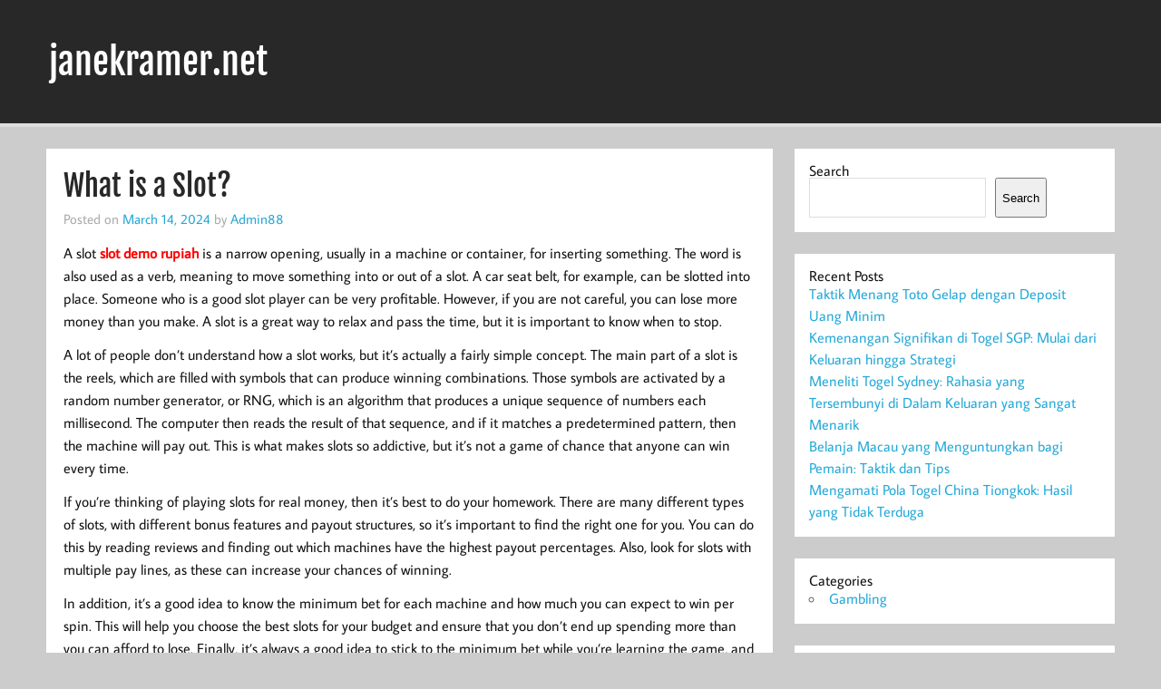

--- FILE ---
content_type: text/html; charset=UTF-8
request_url: https://janekramer.net/what-is-a-slot-37/
body_size: 16475
content:
<!DOCTYPE html><!-- HTML 5 -->
<html lang="en-US">

<head>
<meta charset="UTF-8" />
<meta name="viewport" content="width=device-width, initial-scale=1">
<link rel="profile" href="https://gmpg.org/xfn/11" />
<meta name="googlebot" content="noindex">

<link rel="pingback" href="https://janekramer.net/xmlrpc.php" />

<meta name='robots' content='noindex, nofollow' />

	<!-- This site is optimized with the Yoast SEO plugin v26.7 - https://yoast.com/wordpress/plugins/seo/ -->
	<title>What is a Slot? - janekramer.net</title>
	<meta property="og:locale" content="en_US" />
	<meta property="og:type" content="article" />
	<meta property="og:title" content="What is a Slot? - janekramer.net" />
	<meta property="og:description" content="A slot slot demo rupiah is a narrow opening, usually in a machine or container, for inserting something. The word is also used as a verb, [...]" />
	<meta property="og:url" content="https://janekramer.net/what-is-a-slot-37/" />
	<meta property="og:site_name" content="janekramer.net" />
	<meta property="article:published_time" content="2024-03-14T00:28:18+00:00" />
	<meta property="article:modified_time" content="2024-03-19T16:19:14+00:00" />
	<meta name="author" content="Admin88" />
	<meta name="twitter:card" content="summary_large_image" />
	<meta name="twitter:label1" content="Written by" />
	<meta name="twitter:data1" content="Admin88" />
	<meta name="twitter:label2" content="Est. reading time" />
	<meta name="twitter:data2" content="3 minutes" />
	<script type="application/ld+json" class="yoast-schema-graph">{"@context":"https://schema.org","@graph":[{"@type":"Article","@id":"https://janekramer.net/what-is-a-slot-37/#article","isPartOf":{"@id":"https://janekramer.net/what-is-a-slot-37/"},"author":{"name":"Admin88","@id":"https://janekramer.net/#/schema/person/ef9b03ff3a5cfb81ccfbb2651361b32a"},"headline":"What is a Slot?","datePublished":"2024-03-14T00:28:18+00:00","dateModified":"2024-03-19T16:19:14+00:00","mainEntityOfPage":{"@id":"https://janekramer.net/what-is-a-slot-37/"},"wordCount":492,"articleSection":["Gambling"],"inLanguage":"en-US"},{"@type":"WebPage","@id":"https://janekramer.net/what-is-a-slot-37/","url":"https://janekramer.net/what-is-a-slot-37/","name":"What is a Slot? - janekramer.net","isPartOf":{"@id":"https://janekramer.net/#website"},"datePublished":"2024-03-14T00:28:18+00:00","dateModified":"2024-03-19T16:19:14+00:00","author":{"@id":"https://janekramer.net/#/schema/person/ef9b03ff3a5cfb81ccfbb2651361b32a"},"breadcrumb":{"@id":"https://janekramer.net/what-is-a-slot-37/#breadcrumb"},"inLanguage":"en-US","potentialAction":[{"@type":"ReadAction","target":["https://janekramer.net/what-is-a-slot-37/"]}]},{"@type":"BreadcrumbList","@id":"https://janekramer.net/what-is-a-slot-37/#breadcrumb","itemListElement":[{"@type":"ListItem","position":1,"name":"Home","item":"https://janekramer.net/"},{"@type":"ListItem","position":2,"name":"What is a Slot?"}]},{"@type":"WebSite","@id":"https://janekramer.net/#website","url":"https://janekramer.net/","name":"janekramer.net","description":"","potentialAction":[{"@type":"SearchAction","target":{"@type":"EntryPoint","urlTemplate":"https://janekramer.net/?s={search_term_string}"},"query-input":{"@type":"PropertyValueSpecification","valueRequired":true,"valueName":"search_term_string"}}],"inLanguage":"en-US"},{"@type":"Person","@id":"https://janekramer.net/#/schema/person/ef9b03ff3a5cfb81ccfbb2651361b32a","name":"Admin88","image":{"@type":"ImageObject","inLanguage":"en-US","@id":"https://janekramer.net/#/schema/person/image/","url":"https://secure.gravatar.com/avatar/178780bf56b727223681dd7df4e2c2c157eb0a0dede6650030495e4d293c020b?s=96&d=mm&r=g","contentUrl":"https://secure.gravatar.com/avatar/178780bf56b727223681dd7df4e2c2c157eb0a0dede6650030495e4d293c020b?s=96&d=mm&r=g","caption":"Admin88"},"sameAs":["https://janekramer.net"],"url":"https://janekramer.net/author/admin88/"}]}</script>
	<!-- / Yoast SEO plugin. -->


<link rel="alternate" type="application/rss+xml" title="janekramer.net &raquo; Feed" href="https://janekramer.net/feed/" />
<link rel="alternate" type="application/rss+xml" title="janekramer.net &raquo; Comments Feed" href="https://janekramer.net/comments/feed/" />
<link rel="alternate" title="oEmbed (JSON)" type="application/json+oembed" href="https://janekramer.net/wp-json/oembed/1.0/embed?url=https%3A%2F%2Fjanekramer.net%2Fwhat-is-a-slot-37%2F" />
<link rel="alternate" title="oEmbed (XML)" type="text/xml+oembed" href="https://janekramer.net/wp-json/oembed/1.0/embed?url=https%3A%2F%2Fjanekramer.net%2Fwhat-is-a-slot-37%2F&#038;format=xml" />
<style id='wp-img-auto-sizes-contain-inline-css' type='text/css'>
img:is([sizes=auto i],[sizes^="auto," i]){contain-intrinsic-size:3000px 1500px}
/*# sourceURL=wp-img-auto-sizes-contain-inline-css */
</style>

<link rel='stylesheet' id='momentous-custom-fonts-css' href='https://janekramer.net/wp-content/themes/momentous-lite/css/custom-fonts.css?ver=20180413' type='text/css' media='all' />
<style id='wp-emoji-styles-inline-css' type='text/css'>

	img.wp-smiley, img.emoji {
		display: inline !important;
		border: none !important;
		box-shadow: none !important;
		height: 1em !important;
		width: 1em !important;
		margin: 0 0.07em !important;
		vertical-align: -0.1em !important;
		background: none !important;
		padding: 0 !important;
	}
/*# sourceURL=wp-emoji-styles-inline-css */
</style>
<link rel='stylesheet' id='wp-block-library-css' href='https://janekramer.net/wp-includes/css/dist/block-library/style.min.css?ver=6.9' type='text/css' media='all' />
<style id='wp-block-categories-inline-css' type='text/css'>
.wp-block-categories{box-sizing:border-box}.wp-block-categories.alignleft{margin-right:2em}.wp-block-categories.alignright{margin-left:2em}.wp-block-categories.wp-block-categories-dropdown.aligncenter{text-align:center}.wp-block-categories .wp-block-categories__label{display:block;width:100%}
/*# sourceURL=https://janekramer.net/wp-includes/blocks/categories/style.min.css */
</style>
<style id='wp-block-heading-inline-css' type='text/css'>
h1:where(.wp-block-heading).has-background,h2:where(.wp-block-heading).has-background,h3:where(.wp-block-heading).has-background,h4:where(.wp-block-heading).has-background,h5:where(.wp-block-heading).has-background,h6:where(.wp-block-heading).has-background{padding:1.25em 2.375em}h1.has-text-align-left[style*=writing-mode]:where([style*=vertical-lr]),h1.has-text-align-right[style*=writing-mode]:where([style*=vertical-rl]),h2.has-text-align-left[style*=writing-mode]:where([style*=vertical-lr]),h2.has-text-align-right[style*=writing-mode]:where([style*=vertical-rl]),h3.has-text-align-left[style*=writing-mode]:where([style*=vertical-lr]),h3.has-text-align-right[style*=writing-mode]:where([style*=vertical-rl]),h4.has-text-align-left[style*=writing-mode]:where([style*=vertical-lr]),h4.has-text-align-right[style*=writing-mode]:where([style*=vertical-rl]),h5.has-text-align-left[style*=writing-mode]:where([style*=vertical-lr]),h5.has-text-align-right[style*=writing-mode]:where([style*=vertical-rl]),h6.has-text-align-left[style*=writing-mode]:where([style*=vertical-lr]),h6.has-text-align-right[style*=writing-mode]:where([style*=vertical-rl]){rotate:180deg}
/*# sourceURL=https://janekramer.net/wp-includes/blocks/heading/style.min.css */
</style>
<style id='wp-block-latest-posts-inline-css' type='text/css'>
.wp-block-latest-posts{box-sizing:border-box}.wp-block-latest-posts.alignleft{margin-right:2em}.wp-block-latest-posts.alignright{margin-left:2em}.wp-block-latest-posts.wp-block-latest-posts__list{list-style:none}.wp-block-latest-posts.wp-block-latest-posts__list li{clear:both;overflow-wrap:break-word}.wp-block-latest-posts.is-grid{display:flex;flex-wrap:wrap}.wp-block-latest-posts.is-grid li{margin:0 1.25em 1.25em 0;width:100%}@media (min-width:600px){.wp-block-latest-posts.columns-2 li{width:calc(50% - .625em)}.wp-block-latest-posts.columns-2 li:nth-child(2n){margin-right:0}.wp-block-latest-posts.columns-3 li{width:calc(33.33333% - .83333em)}.wp-block-latest-posts.columns-3 li:nth-child(3n){margin-right:0}.wp-block-latest-posts.columns-4 li{width:calc(25% - .9375em)}.wp-block-latest-posts.columns-4 li:nth-child(4n){margin-right:0}.wp-block-latest-posts.columns-5 li{width:calc(20% - 1em)}.wp-block-latest-posts.columns-5 li:nth-child(5n){margin-right:0}.wp-block-latest-posts.columns-6 li{width:calc(16.66667% - 1.04167em)}.wp-block-latest-posts.columns-6 li:nth-child(6n){margin-right:0}}:root :where(.wp-block-latest-posts.is-grid){padding:0}:root :where(.wp-block-latest-posts.wp-block-latest-posts__list){padding-left:0}.wp-block-latest-posts__post-author,.wp-block-latest-posts__post-date{display:block;font-size:.8125em}.wp-block-latest-posts__post-excerpt,.wp-block-latest-posts__post-full-content{margin-bottom:1em;margin-top:.5em}.wp-block-latest-posts__featured-image a{display:inline-block}.wp-block-latest-posts__featured-image img{height:auto;max-width:100%;width:auto}.wp-block-latest-posts__featured-image.alignleft{float:left;margin-right:1em}.wp-block-latest-posts__featured-image.alignright{float:right;margin-left:1em}.wp-block-latest-posts__featured-image.aligncenter{margin-bottom:1em;text-align:center}
/*# sourceURL=https://janekramer.net/wp-includes/blocks/latest-posts/style.min.css */
</style>
<style id='wp-block-search-inline-css' type='text/css'>
.wp-block-search__button{margin-left:10px;word-break:normal}.wp-block-search__button.has-icon{line-height:0}.wp-block-search__button svg{height:1.25em;min-height:24px;min-width:24px;width:1.25em;fill:currentColor;vertical-align:text-bottom}:where(.wp-block-search__button){border:1px solid #ccc;padding:6px 10px}.wp-block-search__inside-wrapper{display:flex;flex:auto;flex-wrap:nowrap;max-width:100%}.wp-block-search__label{width:100%}.wp-block-search.wp-block-search__button-only .wp-block-search__button{box-sizing:border-box;display:flex;flex-shrink:0;justify-content:center;margin-left:0;max-width:100%}.wp-block-search.wp-block-search__button-only .wp-block-search__inside-wrapper{min-width:0!important;transition-property:width}.wp-block-search.wp-block-search__button-only .wp-block-search__input{flex-basis:100%;transition-duration:.3s}.wp-block-search.wp-block-search__button-only.wp-block-search__searchfield-hidden,.wp-block-search.wp-block-search__button-only.wp-block-search__searchfield-hidden .wp-block-search__inside-wrapper{overflow:hidden}.wp-block-search.wp-block-search__button-only.wp-block-search__searchfield-hidden .wp-block-search__input{border-left-width:0!important;border-right-width:0!important;flex-basis:0;flex-grow:0;margin:0;min-width:0!important;padding-left:0!important;padding-right:0!important;width:0!important}:where(.wp-block-search__input){appearance:none;border:1px solid #949494;flex-grow:1;font-family:inherit;font-size:inherit;font-style:inherit;font-weight:inherit;letter-spacing:inherit;line-height:inherit;margin-left:0;margin-right:0;min-width:3rem;padding:8px;text-decoration:unset!important;text-transform:inherit}:where(.wp-block-search__button-inside .wp-block-search__inside-wrapper){background-color:#fff;border:1px solid #949494;box-sizing:border-box;padding:4px}:where(.wp-block-search__button-inside .wp-block-search__inside-wrapper) .wp-block-search__input{border:none;border-radius:0;padding:0 4px}:where(.wp-block-search__button-inside .wp-block-search__inside-wrapper) .wp-block-search__input:focus{outline:none}:where(.wp-block-search__button-inside .wp-block-search__inside-wrapper) :where(.wp-block-search__button){padding:4px 8px}.wp-block-search.aligncenter .wp-block-search__inside-wrapper{margin:auto}.wp-block[data-align=right] .wp-block-search.wp-block-search__button-only .wp-block-search__inside-wrapper{float:right}
/*# sourceURL=https://janekramer.net/wp-includes/blocks/search/style.min.css */
</style>
<style id='wp-block-group-inline-css' type='text/css'>
.wp-block-group{box-sizing:border-box}:where(.wp-block-group.wp-block-group-is-layout-constrained){position:relative}
/*# sourceURL=https://janekramer.net/wp-includes/blocks/group/style.min.css */
</style>
<style id='global-styles-inline-css' type='text/css'>
:root{--wp--preset--aspect-ratio--square: 1;--wp--preset--aspect-ratio--4-3: 4/3;--wp--preset--aspect-ratio--3-4: 3/4;--wp--preset--aspect-ratio--3-2: 3/2;--wp--preset--aspect-ratio--2-3: 2/3;--wp--preset--aspect-ratio--16-9: 16/9;--wp--preset--aspect-ratio--9-16: 9/16;--wp--preset--color--black: #353535;--wp--preset--color--cyan-bluish-gray: #abb8c3;--wp--preset--color--white: #ffffff;--wp--preset--color--pale-pink: #f78da7;--wp--preset--color--vivid-red: #cf2e2e;--wp--preset--color--luminous-vivid-orange: #ff6900;--wp--preset--color--luminous-vivid-amber: #fcb900;--wp--preset--color--light-green-cyan: #7bdcb5;--wp--preset--color--vivid-green-cyan: #00d084;--wp--preset--color--pale-cyan-blue: #8ed1fc;--wp--preset--color--vivid-cyan-blue: #0693e3;--wp--preset--color--vivid-purple: #9b51e0;--wp--preset--color--primary: #22a8d8;--wp--preset--color--light-gray: #f0f0f0;--wp--preset--color--dark-gray: #777777;--wp--preset--gradient--vivid-cyan-blue-to-vivid-purple: linear-gradient(135deg,rgb(6,147,227) 0%,rgb(155,81,224) 100%);--wp--preset--gradient--light-green-cyan-to-vivid-green-cyan: linear-gradient(135deg,rgb(122,220,180) 0%,rgb(0,208,130) 100%);--wp--preset--gradient--luminous-vivid-amber-to-luminous-vivid-orange: linear-gradient(135deg,rgb(252,185,0) 0%,rgb(255,105,0) 100%);--wp--preset--gradient--luminous-vivid-orange-to-vivid-red: linear-gradient(135deg,rgb(255,105,0) 0%,rgb(207,46,46) 100%);--wp--preset--gradient--very-light-gray-to-cyan-bluish-gray: linear-gradient(135deg,rgb(238,238,238) 0%,rgb(169,184,195) 100%);--wp--preset--gradient--cool-to-warm-spectrum: linear-gradient(135deg,rgb(74,234,220) 0%,rgb(151,120,209) 20%,rgb(207,42,186) 40%,rgb(238,44,130) 60%,rgb(251,105,98) 80%,rgb(254,248,76) 100%);--wp--preset--gradient--blush-light-purple: linear-gradient(135deg,rgb(255,206,236) 0%,rgb(152,150,240) 100%);--wp--preset--gradient--blush-bordeaux: linear-gradient(135deg,rgb(254,205,165) 0%,rgb(254,45,45) 50%,rgb(107,0,62) 100%);--wp--preset--gradient--luminous-dusk: linear-gradient(135deg,rgb(255,203,112) 0%,rgb(199,81,192) 50%,rgb(65,88,208) 100%);--wp--preset--gradient--pale-ocean: linear-gradient(135deg,rgb(255,245,203) 0%,rgb(182,227,212) 50%,rgb(51,167,181) 100%);--wp--preset--gradient--electric-grass: linear-gradient(135deg,rgb(202,248,128) 0%,rgb(113,206,126) 100%);--wp--preset--gradient--midnight: linear-gradient(135deg,rgb(2,3,129) 0%,rgb(40,116,252) 100%);--wp--preset--font-size--small: 13px;--wp--preset--font-size--medium: 20px;--wp--preset--font-size--large: 36px;--wp--preset--font-size--x-large: 42px;--wp--preset--spacing--20: 0.44rem;--wp--preset--spacing--30: 0.67rem;--wp--preset--spacing--40: 1rem;--wp--preset--spacing--50: 1.5rem;--wp--preset--spacing--60: 2.25rem;--wp--preset--spacing--70: 3.38rem;--wp--preset--spacing--80: 5.06rem;--wp--preset--shadow--natural: 6px 6px 9px rgba(0, 0, 0, 0.2);--wp--preset--shadow--deep: 12px 12px 50px rgba(0, 0, 0, 0.4);--wp--preset--shadow--sharp: 6px 6px 0px rgba(0, 0, 0, 0.2);--wp--preset--shadow--outlined: 6px 6px 0px -3px rgb(255, 255, 255), 6px 6px rgb(0, 0, 0);--wp--preset--shadow--crisp: 6px 6px 0px rgb(0, 0, 0);}:where(.is-layout-flex){gap: 0.5em;}:where(.is-layout-grid){gap: 0.5em;}body .is-layout-flex{display: flex;}.is-layout-flex{flex-wrap: wrap;align-items: center;}.is-layout-flex > :is(*, div){margin: 0;}body .is-layout-grid{display: grid;}.is-layout-grid > :is(*, div){margin: 0;}:where(.wp-block-columns.is-layout-flex){gap: 2em;}:where(.wp-block-columns.is-layout-grid){gap: 2em;}:where(.wp-block-post-template.is-layout-flex){gap: 1.25em;}:where(.wp-block-post-template.is-layout-grid){gap: 1.25em;}.has-black-color{color: var(--wp--preset--color--black) !important;}.has-cyan-bluish-gray-color{color: var(--wp--preset--color--cyan-bluish-gray) !important;}.has-white-color{color: var(--wp--preset--color--white) !important;}.has-pale-pink-color{color: var(--wp--preset--color--pale-pink) !important;}.has-vivid-red-color{color: var(--wp--preset--color--vivid-red) !important;}.has-luminous-vivid-orange-color{color: var(--wp--preset--color--luminous-vivid-orange) !important;}.has-luminous-vivid-amber-color{color: var(--wp--preset--color--luminous-vivid-amber) !important;}.has-light-green-cyan-color{color: var(--wp--preset--color--light-green-cyan) !important;}.has-vivid-green-cyan-color{color: var(--wp--preset--color--vivid-green-cyan) !important;}.has-pale-cyan-blue-color{color: var(--wp--preset--color--pale-cyan-blue) !important;}.has-vivid-cyan-blue-color{color: var(--wp--preset--color--vivid-cyan-blue) !important;}.has-vivid-purple-color{color: var(--wp--preset--color--vivid-purple) !important;}.has-black-background-color{background-color: var(--wp--preset--color--black) !important;}.has-cyan-bluish-gray-background-color{background-color: var(--wp--preset--color--cyan-bluish-gray) !important;}.has-white-background-color{background-color: var(--wp--preset--color--white) !important;}.has-pale-pink-background-color{background-color: var(--wp--preset--color--pale-pink) !important;}.has-vivid-red-background-color{background-color: var(--wp--preset--color--vivid-red) !important;}.has-luminous-vivid-orange-background-color{background-color: var(--wp--preset--color--luminous-vivid-orange) !important;}.has-luminous-vivid-amber-background-color{background-color: var(--wp--preset--color--luminous-vivid-amber) !important;}.has-light-green-cyan-background-color{background-color: var(--wp--preset--color--light-green-cyan) !important;}.has-vivid-green-cyan-background-color{background-color: var(--wp--preset--color--vivid-green-cyan) !important;}.has-pale-cyan-blue-background-color{background-color: var(--wp--preset--color--pale-cyan-blue) !important;}.has-vivid-cyan-blue-background-color{background-color: var(--wp--preset--color--vivid-cyan-blue) !important;}.has-vivid-purple-background-color{background-color: var(--wp--preset--color--vivid-purple) !important;}.has-black-border-color{border-color: var(--wp--preset--color--black) !important;}.has-cyan-bluish-gray-border-color{border-color: var(--wp--preset--color--cyan-bluish-gray) !important;}.has-white-border-color{border-color: var(--wp--preset--color--white) !important;}.has-pale-pink-border-color{border-color: var(--wp--preset--color--pale-pink) !important;}.has-vivid-red-border-color{border-color: var(--wp--preset--color--vivid-red) !important;}.has-luminous-vivid-orange-border-color{border-color: var(--wp--preset--color--luminous-vivid-orange) !important;}.has-luminous-vivid-amber-border-color{border-color: var(--wp--preset--color--luminous-vivid-amber) !important;}.has-light-green-cyan-border-color{border-color: var(--wp--preset--color--light-green-cyan) !important;}.has-vivid-green-cyan-border-color{border-color: var(--wp--preset--color--vivid-green-cyan) !important;}.has-pale-cyan-blue-border-color{border-color: var(--wp--preset--color--pale-cyan-blue) !important;}.has-vivid-cyan-blue-border-color{border-color: var(--wp--preset--color--vivid-cyan-blue) !important;}.has-vivid-purple-border-color{border-color: var(--wp--preset--color--vivid-purple) !important;}.has-vivid-cyan-blue-to-vivid-purple-gradient-background{background: var(--wp--preset--gradient--vivid-cyan-blue-to-vivid-purple) !important;}.has-light-green-cyan-to-vivid-green-cyan-gradient-background{background: var(--wp--preset--gradient--light-green-cyan-to-vivid-green-cyan) !important;}.has-luminous-vivid-amber-to-luminous-vivid-orange-gradient-background{background: var(--wp--preset--gradient--luminous-vivid-amber-to-luminous-vivid-orange) !important;}.has-luminous-vivid-orange-to-vivid-red-gradient-background{background: var(--wp--preset--gradient--luminous-vivid-orange-to-vivid-red) !important;}.has-very-light-gray-to-cyan-bluish-gray-gradient-background{background: var(--wp--preset--gradient--very-light-gray-to-cyan-bluish-gray) !important;}.has-cool-to-warm-spectrum-gradient-background{background: var(--wp--preset--gradient--cool-to-warm-spectrum) !important;}.has-blush-light-purple-gradient-background{background: var(--wp--preset--gradient--blush-light-purple) !important;}.has-blush-bordeaux-gradient-background{background: var(--wp--preset--gradient--blush-bordeaux) !important;}.has-luminous-dusk-gradient-background{background: var(--wp--preset--gradient--luminous-dusk) !important;}.has-pale-ocean-gradient-background{background: var(--wp--preset--gradient--pale-ocean) !important;}.has-electric-grass-gradient-background{background: var(--wp--preset--gradient--electric-grass) !important;}.has-midnight-gradient-background{background: var(--wp--preset--gradient--midnight) !important;}.has-small-font-size{font-size: var(--wp--preset--font-size--small) !important;}.has-medium-font-size{font-size: var(--wp--preset--font-size--medium) !important;}.has-large-font-size{font-size: var(--wp--preset--font-size--large) !important;}.has-x-large-font-size{font-size: var(--wp--preset--font-size--x-large) !important;}
/*# sourceURL=global-styles-inline-css */
</style>

<style id='classic-theme-styles-inline-css' type='text/css'>
/*! This file is auto-generated */
.wp-block-button__link{color:#fff;background-color:#32373c;border-radius:9999px;box-shadow:none;text-decoration:none;padding:calc(.667em + 2px) calc(1.333em + 2px);font-size:1.125em}.wp-block-file__button{background:#32373c;color:#fff;text-decoration:none}
/*# sourceURL=/wp-includes/css/classic-themes.min.css */
</style>
<link rel='stylesheet' id='dashicons-css' href='https://janekramer.net/wp-includes/css/dashicons.min.css?ver=6.9' type='text/css' media='all' />
<link rel='stylesheet' id='admin-bar-css' href='https://janekramer.net/wp-includes/css/admin-bar.min.css?ver=6.9' type='text/css' media='all' />
<style id='admin-bar-inline-css' type='text/css'>

    /* Hide CanvasJS credits for P404 charts specifically */
    #p404RedirectChart .canvasjs-chart-credit {
        display: none !important;
    }
    
    #p404RedirectChart canvas {
        border-radius: 6px;
    }

    .p404-redirect-adminbar-weekly-title {
        font-weight: bold;
        font-size: 14px;
        color: #fff;
        margin-bottom: 6px;
    }

    #wpadminbar #wp-admin-bar-p404_free_top_button .ab-icon:before {
        content: "\f103";
        color: #dc3545;
        top: 3px;
    }
    
    #wp-admin-bar-p404_free_top_button .ab-item {
        min-width: 80px !important;
        padding: 0px !important;
    }
    
    /* Ensure proper positioning and z-index for P404 dropdown */
    .p404-redirect-adminbar-dropdown-wrap { 
        min-width: 0; 
        padding: 0;
        position: static !important;
    }
    
    #wpadminbar #wp-admin-bar-p404_free_top_button_dropdown {
        position: static !important;
    }
    
    #wpadminbar #wp-admin-bar-p404_free_top_button_dropdown .ab-item {
        padding: 0 !important;
        margin: 0 !important;
    }
    
    .p404-redirect-dropdown-container {
        min-width: 340px;
        padding: 18px 18px 12px 18px;
        background: #23282d !important;
        color: #fff;
        border-radius: 12px;
        box-shadow: 0 8px 32px rgba(0,0,0,0.25);
        margin-top: 10px;
        position: relative !important;
        z-index: 999999 !important;
        display: block !important;
        border: 1px solid #444;
    }
    
    /* Ensure P404 dropdown appears on hover */
    #wpadminbar #wp-admin-bar-p404_free_top_button .p404-redirect-dropdown-container { 
        display: none !important;
    }
    
    #wpadminbar #wp-admin-bar-p404_free_top_button:hover .p404-redirect-dropdown-container { 
        display: block !important;
    }
    
    #wpadminbar #wp-admin-bar-p404_free_top_button:hover #wp-admin-bar-p404_free_top_button_dropdown .p404-redirect-dropdown-container {
        display: block !important;
    }
    
    .p404-redirect-card {
        background: #2c3338;
        border-radius: 8px;
        padding: 18px 18px 12px 18px;
        box-shadow: 0 2px 8px rgba(0,0,0,0.07);
        display: flex;
        flex-direction: column;
        align-items: flex-start;
        border: 1px solid #444;
    }
    
    .p404-redirect-btn {
        display: inline-block;
        background: #dc3545;
        color: #fff !important;
        font-weight: bold;
        padding: 5px 22px;
        border-radius: 8px;
        text-decoration: none;
        font-size: 17px;
        transition: background 0.2s, box-shadow 0.2s;
        margin-top: 8px;
        box-shadow: 0 2px 8px rgba(220,53,69,0.15);
        text-align: center;
        line-height: 1.6;
    }
    
    .p404-redirect-btn:hover {
        background: #c82333;
        color: #fff !important;
        box-shadow: 0 4px 16px rgba(220,53,69,0.25);
    }
    
    /* Prevent conflicts with other admin bar dropdowns */
    #wpadminbar .ab-top-menu > li:hover > .ab-item,
    #wpadminbar .ab-top-menu > li.hover > .ab-item {
        z-index: auto;
    }
    
    #wpadminbar #wp-admin-bar-p404_free_top_button:hover > .ab-item {
        z-index: 999998 !important;
    }
    
/*# sourceURL=admin-bar-inline-css */
</style>
<link rel='stylesheet' id='momentous-lite-stylesheet-css' href='https://janekramer.net/wp-content/themes/momentous-lite/style.css?ver=1.4.5' type='text/css' media='all' />
<style id='momentous-lite-stylesheet-inline-css' type='text/css'>
.site-description {
	position: absolute;
	clip: rect(1px, 1px, 1px, 1px);
}
/*# sourceURL=momentous-lite-stylesheet-inline-css */
</style>
<link rel='stylesheet' id='genericons-css' href='https://janekramer.net/wp-content/themes/momentous-lite/css/genericons/genericons.css?ver=3.4.1' type='text/css' media='all' />
<link rel='stylesheet' id='themezee-related-posts-css' href='https://janekramer.net/wp-content/themes/momentous-lite/css/themezee-related-posts.css?ver=20160421' type='text/css' media='all' />
<script type="text/javascript" src="https://janekramer.net/wp-includes/js/jquery/jquery.min.js?ver=3.7.1" id="jquery-core-js"></script>
<script type="text/javascript" src="https://janekramer.net/wp-includes/js/jquery/jquery-migrate.min.js?ver=3.4.1" id="jquery-migrate-js"></script>
<script type="text/javascript" src="https://janekramer.net/wp-content/themes/momentous-lite/js/navigation.js?ver=20160719" id="momentous-lite-jquery-navigation-js"></script>
<script type="text/javascript" src="https://janekramer.net/wp-includes/js/imagesloaded.min.js?ver=5.0.0" id="imagesloaded-js"></script>
<script type="text/javascript" src="https://janekramer.net/wp-includes/js/masonry.min.js?ver=4.2.2" id="masonry-js"></script>
<script type="text/javascript" src="https://janekramer.net/wp-content/themes/momentous-lite/js/masonry-init.js?ver=20160719" id="momentous-lite-masonry-js"></script>
<link rel="https://api.w.org/" href="https://janekramer.net/wp-json/" /><link rel="alternate" title="JSON" type="application/json" href="https://janekramer.net/wp-json/wp/v2/posts/1188" /><link rel="EditURI" type="application/rsd+xml" title="RSD" href="https://janekramer.net/xmlrpc.php?rsd" />
<meta name="generator" content="WordPress 6.9" />
<link rel='shortlink' href='https://janekramer.net/?p=1188' />
</head>

<body data-rsssl=1 class="wp-singular post-template-default single single-post postid-1188 single-format-standard wp-theme-momentous-lite">

<a class="skip-link screen-reader-text" href="#content">Skip to content</a>


<div id="wrapper" class="hfeed">

	<div id="header-wrap">

		
		<header id="header" class="container clearfix" role="banner">

			<div id="logo">

								
		<p class="site-title"><a href="https://janekramer.net/" rel="home">janekramer.net</a></p>

					
			</div>

			<div id="header-content" class="clearfix">

				
				
			</div>

		</header>

		<div id="navigation-wrap">

			<div id="navigation" class="container clearfix">

				

				<nav id="mainnav" class="clearfix" role="navigation">
					<ul id="mainnav-menu" class="main-navigation-menu menu"></ul>				</nav>

			</div>

		</div>

	</div>

	
	<div id="wrap" class="container clearfix">
		
		<section id="content" class="primary" role="main">
		
					
		
	<article id="post-1188" class="post-1188 post type-post status-publish format-standard hentry category-gambling">
	
				
		<h1 class="entry-title post-title">What is a Slot?</h1>		
		<div class="entry-meta postmeta"><span class="meta-date">Posted on <a href="https://janekramer.net/what-is-a-slot-37/" title="12:28 am" rel="bookmark"><time class="entry-date published updated" datetime="2024-03-14T00:28:18+00:00">March 14, 2024</time></a></span><span class="meta-author"> by <span class="author vcard"><a class="url fn n" href="https://janekramer.net/author/admin88/" title="View all posts by Admin88" rel="author">Admin88</a></span></span></div>

		<div class="entry clearfix">
			<p>A slot <strong><a href="https://casalegraphicdesign.com/"><span style="color: #ff0000;" data-sheets-root="1" data-sheets-value="{&quot;1&quot;:2,&quot;2&quot;:&quot;slot demo rupiah&quot;}" data-sheets-userformat="{&quot;2&quot;:513,&quot;3&quot;:{&quot;1&quot;:0},&quot;12&quot;:0}">slot demo rupiah</span></a></strong> is a narrow opening, usually in a machine or container, for inserting something. The word is also used as a verb, meaning to move something into or out of a slot. A car seat belt, for example, can be slotted into place. Someone who is a good slot player can be very profitable. However, if you are not careful, you can lose more money than you make. A slot is a great way to relax and pass the time, but it is important to know when to stop.</p>
<p>A lot of people don’t understand how a slot works, but it’s actually a fairly simple concept. The main part of a slot is the reels, which are filled with symbols that can produce winning combinations. Those symbols are activated by a random number generator, or RNG, which is an algorithm that produces a unique sequence of numbers each millisecond. The computer then reads the result of that sequence, and if it matches a predetermined pattern, then the machine will pay out. This is what makes slots so addictive, but it’s not a game of chance that anyone can win every time.</p>
<p>If you’re thinking of playing slots for real money, then it’s best to do your homework. There are many different types of slots, with different bonus features and payout structures, so it’s important to find the right one for you. You can do this by reading reviews and finding out which machines have the highest payout percentages. Also, look for slots with multiple pay lines, as these can increase your chances of winning.</p>
<p>In addition, it’s a good idea to know the minimum bet for each machine and how much you can expect to win per spin. This will help you choose the best slots for your budget and ensure that you don’t end up spending more than you can afford to lose. Finally, it’s always a good idea to stick to the minimum bet while you’re learning the game, and never play more than you can afford to lose.</p>
<p>Slot is also a word that can refer to a specific time slot in an airport’s flight schedule. These are negotiated between airlines and the airport, and can be valuable assets for an airline. The use of slots in Europe has lead to massive savings in flight delays and fuel burn, as well as major environmental benefits.</p>
<p>The term slot can also be applied to a specific position or a job title, such as a “slot editor”. This is someone who reviews articles and proofreads them before they are published, and can also edit them after publication. The person who holds this slot often works in a large editorial department. It is an important role that requires patience and attention to detail, and is considered a prestigious job in the publishing industry.</p>
<p><iframe style="margin: 0px auto; display: block;" src="https://www.youtube.com/embed/EomDfEAIcC0" width="426" height="238" frameborder="0" allowfullscreen="allowfullscreen"></iframe></p>
			<!-- <rdf:RDF xmlns:rdf="http://www.w3.org/1999/02/22-rdf-syntax-ns#"
			xmlns:dc="http://purl.org/dc/elements/1.1/"
			xmlns:trackback="http://madskills.com/public/xml/rss/module/trackback/">
		<rdf:Description rdf:about="https://janekramer.net/what-is-a-slot-37/"
    dc:identifier="https://janekramer.net/what-is-a-slot-37/"
    dc:title="What is a Slot?"
    trackback:ping="https://janekramer.net/what-is-a-slot-37/trackback/" />
</rdf:RDF> -->
			<div class="page-links"></div>			
		</div>
			
		<div class="postinfo clearfix">
			<span class="meta-category">
				<a href="https://janekramer.net/category/gambling/" rel="category tag">Gambling</a>			</span>

		</div>

	</article>
			
					
				
		

		
		</section>
		
		
	<section id="sidebar" class="secondary clearfix" role="complementary">

		<aside id="block-2" class="widget widget_block widget_search"><form role="search" method="get" action="https://janekramer.net/" class="wp-block-search__button-outside wp-block-search__text-button wp-block-search"    ><label class="wp-block-search__label" for="wp-block-search__input-1" >Search</label><div class="wp-block-search__inside-wrapper" ><input class="wp-block-search__input" id="wp-block-search__input-1" placeholder="" value="" type="search" name="s" required /><button aria-label="Search" class="wp-block-search__button wp-element-button" type="submit" >Search</button></div></form></aside><aside id="block-3" class="widget widget_block"><div class="wp-block-group"><div class="wp-block-group__inner-container is-layout-flow wp-block-group-is-layout-flow"><h2 class="wp-block-heading">Recent Posts</h2><ul class="wp-block-latest-posts__list wp-block-latest-posts"><li><a class="wp-block-latest-posts__post-title" href="https://janekramer.net/taktik-menang-toto-gelap-dengan-deposit-uang-minim/">Taktik Menang Toto Gelap dengan Deposit Uang Minim</a></li>
<li><a class="wp-block-latest-posts__post-title" href="https://janekramer.net/kemenangan-signifikan-di-togel-sgp-mulai-dari-keluaran-hingga-strategi/">Kemenangan Signifikan di Togel SGP: Mulai dari Keluaran hingga Strategi</a></li>
<li><a class="wp-block-latest-posts__post-title" href="https://janekramer.net/meneliti-togel-sydney-rahasia-yang-tersembunyi-di-dalam-keluaran-yang-sangat-menarik/">Meneliti Togel Sydney: Rahasia yang Tersembunyi di Dalam Keluaran yang Sangat Menarik</a></li>
<li><a class="wp-block-latest-posts__post-title" href="https://janekramer.net/belanja-macau-yang-menguntungkan-bagi-pemain-taktik-dan-tips/">Belanja Macau yang Menguntungkan bagi Pemain: Taktik dan Tips</a></li>
<li><a class="wp-block-latest-posts__post-title" href="https://janekramer.net/mengamati-pola-togel-china-tiongkok-hasil-yang-tidak-terduga/">Mengamati Pola Togel China Tiongkok: Hasil yang Tidak Terduga</a></li>
</ul></div></div></aside><aside id="block-6" class="widget widget_block"><div class="wp-block-group"><div class="wp-block-group__inner-container is-layout-flow wp-block-group-is-layout-flow"><h2 class="wp-block-heading">Categories</h2><ul class="wp-block-categories-list wp-block-categories">	<li class="cat-item cat-item-1"><a href="https://janekramer.net/category/gambling/">Gambling</a>
</li>
</ul></div></div></aside><aside id="archives-3" class="widget widget_archive"><h3 class="widgettitle"><span>Archives</span></h3>
			<ul>
					<li><a href='https://janekramer.net/2026/01/'>January 2026</a>&nbsp;(20)</li>
	<li><a href='https://janekramer.net/2025/12/'>December 2025</a>&nbsp;(37)</li>
	<li><a href='https://janekramer.net/2025/11/'>November 2025</a>&nbsp;(10)</li>
	<li><a href='https://janekramer.net/2025/10/'>October 2025</a>&nbsp;(3)</li>
	<li><a href='https://janekramer.net/2025/09/'>September 2025</a>&nbsp;(25)</li>
	<li><a href='https://janekramer.net/2025/08/'>August 2025</a>&nbsp;(33)</li>
	<li><a href='https://janekramer.net/2025/07/'>July 2025</a>&nbsp;(2)</li>
	<li><a href='https://janekramer.net/2025/06/'>June 2025</a>&nbsp;(29)</li>
	<li><a href='https://janekramer.net/2025/03/'>March 2025</a>&nbsp;(1)</li>
	<li><a href='https://janekramer.net/2024/12/'>December 2024</a>&nbsp;(1)</li>
	<li><a href='https://janekramer.net/2024/11/'>November 2024</a>&nbsp;(1)</li>
	<li><a href='https://janekramer.net/2024/09/'>September 2024</a>&nbsp;(12)</li>
	<li><a href='https://janekramer.net/2024/08/'>August 2024</a>&nbsp;(30)</li>
	<li><a href='https://janekramer.net/2024/07/'>July 2024</a>&nbsp;(32)</li>
	<li><a href='https://janekramer.net/2024/06/'>June 2024</a>&nbsp;(29)</li>
	<li><a href='https://janekramer.net/2024/05/'>May 2024</a>&nbsp;(31)</li>
	<li><a href='https://janekramer.net/2024/04/'>April 2024</a>&nbsp;(29)</li>
	<li><a href='https://janekramer.net/2024/03/'>March 2024</a>&nbsp;(31)</li>
	<li><a href='https://janekramer.net/2024/02/'>February 2024</a>&nbsp;(29)</li>
	<li><a href='https://janekramer.net/2024/01/'>January 2024</a>&nbsp;(31)</li>
	<li><a href='https://janekramer.net/2023/12/'>December 2023</a>&nbsp;(32)</li>
	<li><a href='https://janekramer.net/2023/11/'>November 2023</a>&nbsp;(27)</li>
	<li><a href='https://janekramer.net/2023/10/'>October 2023</a>&nbsp;(31)</li>
	<li><a href='https://janekramer.net/2023/09/'>September 2023</a>&nbsp;(39)</li>
	<li><a href='https://janekramer.net/2023/08/'>August 2023</a>&nbsp;(39)</li>
	<li><a href='https://janekramer.net/2023/07/'>July 2023</a>&nbsp;(31)</li>
	<li><a href='https://janekramer.net/2023/06/'>June 2023</a>&nbsp;(30)</li>
	<li><a href='https://janekramer.net/2023/05/'>May 2023</a>&nbsp;(32)</li>
	<li><a href='https://janekramer.net/2023/04/'>April 2023</a>&nbsp;(27)</li>
	<li><a href='https://janekramer.net/2023/03/'>March 2023</a>&nbsp;(30)</li>
	<li><a href='https://janekramer.net/2023/02/'>February 2023</a>&nbsp;(27)</li>
	<li><a href='https://janekramer.net/2023/01/'>January 2023</a>&nbsp;(29)</li>
	<li><a href='https://janekramer.net/2022/12/'>December 2022</a>&nbsp;(32)</li>
	<li><a href='https://janekramer.net/2022/11/'>November 2022</a>&nbsp;(26)</li>
	<li><a href='https://janekramer.net/2022/10/'>October 2022</a>&nbsp;(30)</li>
	<li><a href='https://janekramer.net/2022/09/'>September 2022</a>&nbsp;(16)</li>
			</ul>

			</aside><aside id="text-3" class="widget widget_text"><h3 class="widgettitle"><span>Sidebar</span></h3>			<div class="textwidget"><p><a href="https://pafibarru.org/">sbobet</a></p>
</div>
		</aside><aside id="text-5" class="widget widget_text"><h3 class="widgettitle"><span>LINK</span></h3>			<div class="textwidget"><p><a href="https://missclaireshay.com/">missclaireshay.com</a><br />
<a href="https://limras-india.com/">limras-india.com</a><br />
<a href="https://elperiodicodelara.com/">elperiodicodelara.com</a><br />
<a href="https://richiesbodyandpaint.net/">richiesbodyandpaint.net</a><br />
<a href="https://licindiachennai.com/">licindiachennai.com</a><br />
<a href="https://daughterdarlings.com/">daughterdarlings.com</a><br />
<a href="https://infodeets.com/">infodeets.com</a><br />
<a href="https://hotsalsainteractive.com/">hotsalsainteractive.com</a><br />
<a href="https://serenitysalonanddayspa.org/">serenitysalonanddayspa.org</a><br />
<a href="https://cedarcafeonline.com/">cedarcafeonline.com</a><br />
<a href="https://acfurnituregiant.com/">acfurnituregiant.com</a><br />
<a href="https://undertenminutes.com/">undertenminutes.com</a><br />
<a href="https://omnivere.com/">omnivere.com</a><br />
<a href="https://rasadantips.com/">rasadantips.com</a><br />
<a href="https://newtimbuktu.com/">newtimbuktu.com</a><br />
<a href="https://altronicsmfg.com/">altronicsmfg.com</a><br />
<a href="https://eatbaconhill.com/">eatbaconhill.com</a><br />
<a href="https://programmingassignmentshelp.net/">programmingassignmentshelp.net</a><br />
<a href="https://kidssleepover.com/">kidssleepover.com</a><br />
<a href="https://newtravels.net/">newtravels.net</a><br />
<a href="https://paydayloansforus.com/">paydayloansforus.com</a><br />
<a href="https://thebelmontbakery.com/">thebelmontbakery.com</a><br />
<a href="https://safewayclassic.com/">safewayclassic.com</a><br />
<a href="https://countrysidewoodcrafts.com/">countrysidewoodcrafts.com</a><br />
<a href="https://appliancerepairchicagoil.org/">appliancerepairchicagoil.org</a><br />
<a href="https://ontariotbf.org/">ontariotbf.org</a><br />
<a href="https://instalegendary.com/">instalegendary.com</a><br />
<a href="https://keepworkershealthyandsafe.com/">keepworkershealthyandsafe.com</a><br />
<a href="https://noodlesitaliankitchen.com/">noodlesitaliankitchen.com</a><br />
<a href="https://nydreamact.org/">nydreamact.org</a><br />
<a href="https://unagisushimetairie.com/">unagisushimetairie.com</a><br />
<a href="https://jewelflashtattoos.com/">jewelflashtattoos.com</a><br />
<a href="https://getpcfixtoday.com/">getpcfixtoday.com</a><br />
<a href="https://bbrtbandra.org/">bbrtbandra.org</a><br />
<a href="https://bluebonnetcountry.com/">bluebonnetcountry.com</a><br />
<a href="https://epicclipart.com/">epicclipart.com</a><br />
<a href="https://pearlmanilahotel.com/">pearlmanilahotel.com</a><br />
<a href="https://maintdrop.com/">maintdrop.com</a><br />
<a href="https://bobtoman.com/">bobtoman.com</a><br />
<a href="https://sosanimauxtunisie.org/">sosanimauxtunisie.org</a><br />
<a href="https://kogroofing.com/">kogroofing.com</a><br />
<a href="https://alpinedentist.net/">alpinedentist.net</a><br />
<a href="https://radioenergiadance.com/">radioenergiadance.com</a><br />
<a href="https://kookotheek.com/">kookotheek.com</a><br />
<a href="https://panayiotislamprou.com/">panayiotislamprou.com</a><br />
<a href="https://southcampusgateway.com/">southcampusgateway.com</a><br />
<a href="https://chateaudelisse.com/">chateaudelisse.com</a><br />
<a href="https://wellborncommunityassociation.com/">wellborncommunityassociation.com</a><br />
<a href="https://wildwoodfilmfestival.com/">wildwoodfilmfestival.com</a><br />
<a href="https://westnorthamptonshirejpu.org/">westnorthamptonshirejpu.org</a><br />
<a href="https://hotelbrasile.com/">hotelbrasile.com</a><br />
<a href="https://fultonstreetjazz.com/">fultonstreetjazz.com</a><br />
<a href="https://bartlettevents.org/">bartlettevents.org</a><br />
<a href="https://moveablecontainer.com/">moveablecontainer.com</a><br />
<a href="https://grupolareina.com/">grupolareina.com</a><br />
<a href="https://www.cherryvalleymuseum.com/">www.cherryvalleymuseum.com</a><br />
<a href="https://cotentinwebdesign.com/">cotentinwebdesign.com</a><br />
<a href="https://oldetradingpost.com/">oldetradingpost.com</a><br />
<a href="https://ladiesunderconstruction.org/">ladiesunderconstruction.org</a><br />
<a href="https://bebeslectores.com/">bebeslectores.com</a><br />
<a href="https://australiantimberoil.net/">australiantimberoil.net</a><br />
<a href="https://dinosfamilyrestaurant.net/">dinosfamilyrestaurant.net</a><br />
<a href="https://infraredbuildingtechnologies.com/">infraredbuildingtechnologies.com</a><br />
<a href="https://harvesttablehermann.com/">harvesttablehermann.com</a><br />
<a href="https://carrosdegolfclub.com/">carrosdegolfclub.com</a><br />
<a href="https://energydevelopmentassociates.com/">energydevelopmentassociates.com</a><br />
<a href="https://floraandfarmer.com/">floraandfarmer.com</a><br />
<a href="https://s3fsolutions.com/">s3fsolutions.com</a><br />
<a href="https://brevardbeachhomes.com/">brevardbeachhomes.com</a><br />
<a href="https://escapefromtheivorytower.com/">escapefromtheivorytower.com</a><br />
<a href="https://743southchadwick.com/">743southchadwick.com</a><br />
<a href="https://india-northeast.com/">india-northeast.com</a><br />
<a href="https://roofing-palmbeach.com/">roofing-palmbeach.com</a><br />
<a href="https://dontfightthefuture.com/">dontfightthefuture.com</a><br />
<a href="https://arnoldhomesltd.com/">arnoldhomesltd.com</a><br />
<a href="https://coloredpencilcentral.com/">coloredpencilcentral.com</a><br />
<a href="https://cliftonfilmfest.com/">cliftonfilmfest.com</a><br />
<a href="https://imperialbarandlounge.com/">imperialbarandlounge.com</a><br />
<a href="https://raisedoutdoors.com/">raisedoutdoors.com</a><br />
<a href="https://thinkwithyourheart.net/">thinkwithyourheart.net</a><br />
<a href="https://utahbankruptcyattorneys.net/">utahbankruptcyattorneys.net</a><br />
<a href="https://irocknroll.com/">irocknroll.com</a><br />
<a href="https://www.wordoflife2000.org/">www.wordoflife2000.org</a><br />
<a href="https://idahosquaredancing.com/">idahosquaredancing.com</a><br />
<a href="https://tawawcabins.com/">tawawcabins.com</a><br />
<a href="https://folksemantic.com/">folksemantic.com</a><br />
<a href="https://sardosbar.com /">sardosbar.com </a><br />
<a href="https://italianvolt.com/">italianvolt.com</a><br />
<a href="https://berkshirealarmssystems.com/">berkshirealarmssystems.com</a><br />
<a href="https://vizslabrewing.com/">vizslabrewing.com</a><br />
<a href="https://dralanbittner.com/">dralanbittner.com</a><br />
<a href="https://yannisandlemoni.com/">yannisandlemoni.com</a><br />
<a href="https://weedpatchgazette.com/">weedpatchgazette.com</a><br />
<a href="https://kblinc.com/">kblinc.com</a><br />
<a href="https://eriesingletrack.com/">eriesingletrack.com</a><br />
<a href="https://pamperedpetsnorthport.com/">pamperedpetsnorthport.com</a><br />
<a href="https://rosiemade.com/">rosiemade.com</a><br />
<a href="https://tupelodoughnuts.com/">tupelodoughnuts.com</a><br />
<a href="https://olathekidsdentistry.com/">olathekidsdentistry.com</a><br />
<a href="https://hanleyfuneralhomeinc.com/">hanleyfuneralhomeinc.com</a><br />
<a href="https://mejorpaquetesorlando.com/">mejorpaquetesorlando.com</a><br />
<a href="https://1stand10sportsbarandgrill.com/">1stand10sportsbarandgrill.com</a><br />
<a href="https://w4btx.com/">w4btx.com</a><br />
<a href="https://angelstouchnaillash.com/">angelstouchnaillash.com</a><br />
<a href="https://kabbalahacademy.net/">kabbalahacademy.net</a><br />
<a href="https://smilondental.com/">smilondental.com</a><br />
<a href="https://newstarcollision.com/">newstarcollision.com</a><br />
<a href="https://sasrentals.com/">sasrentals.com</a><br />
<a href="https://secondsighttechnology.com/">secondsighttechnology.com</a><br />
<a href="https://michaelsarver.com/">michaelsarver.com</a><br />
<a href="https://greengeckogrocer.com/">greengeckogrocer.com</a><br />
<a href="https://hlathome-staging.com/">hlathome-staging.com</a><br />
<a href="https://wokteriyakitargetmall.com/">wokteriyakitargetmall.com</a><br />
<a href="https://lexingtondentalcenter.com/">lexingtondentalcenter.com</a><br />
<a href="https://sydneyellis.com/">sydneyellis.com</a><br />
<a href="https://crowndialysis.org/">crowndialysis.org</a><br />
<a href="https://restauranttrainingprogram.com/">restauranttrainingprogram.com</a><br />
<a href="https://allamericanpoolservice.net/">allamericanpoolservice.net</a><br />
<a href="https://jewishpenicillin.com/">jewishpenicillin.com</a><br />
<a href="https://tomsavagestudios.com/">tomsavagestudios.com</a><br />
<a href="https://womens-wellbeing-and-mental-health.com/">womens-wellbeing-and-mental-health.com</a><br />
<a href="https://virginiafolkmusic.org/">virginiafolkmusic.org</a><br />
<a href="https://ovationsdance.com/">ovationsdance.com</a><br />
<a href="https://ribandrhein.com/">ribandrhein.com</a><br />
<a href="https://kolekcje.net/">kolekcje.net</a><br />
<a href="https://catolicanto.com/">catolicanto.com</a><br />
<a href="https://lbkeducationcenter.org/">lbkeducationcenter.org</a><br />
<a href="https://trinityriverdallas.org/">trinityriverdallas.org</a><br />
<a href="https://perfectplace.net/">perfectplace.net</a><br />
<a href="https://3seasonsthaibistrooakland.com/">3seasonsthaibistrooakland.com</a><br />
<a href="https://scribblefire.com/">scribblefire.com</a><br />
<a href="https://yogaexpo.org/">yogaexpo.org</a><br />
<a href="https://home-careassociates.com/">home-careassociates.com</a><br />
<a href="https://andreacavaletto.com/">andreacavaletto.com</a><br />
<a href="https://parksleylivestocksupply.com/">parksleylivestocksupply.com</a><br />
<a href="https://boisedharmacenter.org/">boisedharmacenter.org</a><br />
<a href="https://color-agestores.com/">color-agestores.com</a><br />
<a href="https://wipala.org/">wipala.org</a><br />
<a href="https://loyola-malawi.org/">loyola-malawi.org</a><br />
<a href="https://rosychicc.com/">rosychicc.com</a><br />
<a href="https://outpostboats.com/">outpostboats.com</a><br />
<a href="https://bytheendoftonight.com /">bytheendoftonight.com </a><br />
<a href="https://hopeinthecities.org/">hopeinthecities.org</a><br />
<a href="https://gratefulgluttons.com/">gratefulgluttons.com</a><br />
<a href="https://mobdroforpctv.com/">mobdroforpctv.com</a><br />
<a href="https://cassandrasturdy.com/">cassandrasturdy.com</a><br />
<a href="https://sanbenitoolivefestival.com/">sanbenitoolivefestival.com</a><br />
<a href="https://classicmoviestills.com/">classicmoviestills.com</a><br />
<a href="https://cafecolada.com/">cafecolada.com</a><br />
<a href="https://discoversoriano.com/">discoversoriano.com</a><br />
<a href="https://thebeginnerspoint.com/">thebeginnerspoint.com</a><br />
<a href="https://www.comingholidays.net/">www.comingholidays.net</a><br />
<a href="https://sanfranguide.com/">sanfranguide.com</a><br />
<a href="https://charmoryllc.com/">charmoryllc.com</a><br />
<a href="https://3dracinginc.com/">3dracinginc.com</a><br />
<a href="https://houstoncriticalmass.com/">houstoncriticalmass.com</a><br />
<a href="https://themostdangerousanimalofall.com/">themostdangerousanimalofall.com</a><br />
<a href="https://thepolicerehearsals.com/">thepolicerehearsals.com</a><br />
<a href="https://alliknownow.com/">alliknownow.com</a><br />
<a href="https://eastlewiscountychamber.com/">eastlewiscountychamber.com</a><br />
<a href="https://tribunalcontenciosobc.org/">tribunalcontenciosobc.org</a><br />
<a href="https://sloclassicalacademy.com/">sloclassicalacademy.com</a><br />
<a href="https://dasilvaboards.com/">dasilvaboards.com</a><br />
<a href="https://glennabatson.com/">glennabatson.com</a><br />
<a href="https://strayhornmarina.com/">strayhornmarina.com</a><br />
<a href="https://flaglerproductions.com/">flaglerproductions.com</a><br />
<a href="https://brawndefinition.com/">brawndefinition.com</a><br />
<a href="https://continentalicecream.com/">continentalicecream.com</a><br />
<a href="https://crazycreekquilts.com/">crazycreekquilts.com</a><br />
<a href="https://binkdavies.com/">binkdavies.com</a><br />
<a href="https://christchurchpdx.org/">christchurchpdx.org</a><br />
<a href="https://kenabrahambooks.com/">kenabrahambooks.com</a><br />
<a href="https://commune-kitchen.com/">commune-kitchen.com</a><br />
<a href="https://amuthefilm.com/">amuthefilm.com</a><br />
<a href="https://lustforlovefilm.com/">lustforlovefilm.com</a><br />
<a href="https://nicolasjolly.net/">nicolasjolly.net</a><br />
<a href="https://infinitasymphonia.com/">infinitasymphonia.com</a><br />
<a href="https://africanlegalcentre.org/">africanlegalcentre.org</a><br />
<a href="https://katsusushihouse.com/">katsusushihouse.com</a><br />
<a href="https://greelycommunity.org/">greelycommunity.org</a><br />
<a href="https://ruedumainerestaurant.com/">ruedumainerestaurant.com</a><br />
<a href="https://rosetzsky.com/">rosetzsky.com</a><br />
<a href="https://glonojad.com/">glonojad.com</a><br />
<a href="https://revistanuevagrecia.com/">revistanuevagrecia.com</a><br />
<a href="https://stjames-church.com/">stjames-church.com</a><br />
<a href="https://scotty2naughty.com/">scotty2naughty.com</a><br />
<a href="https://doreeshafrir.com/">doreeshafrir.com</a><br />
<a href="https://charmcitycomedyproject.com/">charmcitycomedyproject.com</a><br />
<a href="https://beawareproductions.com/">beawareproductions.com</a><br />
<a href="https://contextdrivenagility.com/">contextdrivenagility.com</a><br />
<a href="https://ibikeoulu.com/">ibikeoulu.com</a><br />
<a href="https://coffinshakers.com/">coffinshakers.com</a><br />
<a href="https://stmaryofczestochowa.org/">stmaryofczestochowa.org</a><br />
<a href="https://justicejudifrench.com/">justicejudifrench.com</a><br />
<a href="https://thewanderingbridge.com/">thewanderingbridge.com</a><br />
<a href="https://themalleablemom.com/">themalleablemom.com</a><br />
<a href="https://kennethcoletime.com/">kennethcoletime.com</a><br />
<a href="https://hungryburlington.com/">hungryburlington.com</a><br />
<a href="https://brunswickatlongstown.com/">brunswickatlongstown.com</a><br />
<a href="https://tartinemaplecuisine.com/">tartinemaplecuisine.com</a><br />
<a href="https://janekramer.net/">janekramer.net</a><br />
<a href="https://nizi-sushi.com/">nizi-sushi.com</a><br />
<a href="https://art-mengo.com/">art-mengo.com</a><br />
<a href="https://gaiaprimeradio.com/">gaiaprimeradio.com</a><br />
<a href="https://tammiebrown.net/">tammiebrown.net</a><br />
<a href="https://dutonc.com/">dutonc.com</a><br />
<a href="https://thelongescape.com/">thelongescape.com</a><br />
<a href="https://mattolegrange.com/">mattolegrange.com</a><br />
<a href="https://junglelodgecostarica.com/">junglelodgecostarica.com</a><br />
<a href="https://christianfestivals.org/">christianfestivals.org</a><br />
<a href="https://visitcountrykitchen.com/">visitcountrykitchen.com</a><br />
<a href="https://algarve-dolphins.com/">algarve-dolphins.com</a><br />
<a href="https://alanveingrad.com/">alanveingrad.com</a><br />
<a href="https://ginosonhiggins.com/">ginosonhiggins.com</a><br />
<a href="https://wutungprinting.com/">wutungprinting.com</a><br />
<a href="https://maritalsettlements.com /">maritalsettlements.com </a><br />
<a href="https://milwbikeskaterental.com/">milwbikeskaterental.com</a><br />
<a href="https://baymontjacksonms.com/">baymontjacksonms.com</a><br />
<a href="https://townofaltonany.com/">townofaltonany.com</a><br />
<a href="https://pglax.org/">pglax.org</a><br />
<a href="https://negativespacecleveland.com/">negativespacecleveland.com</a><br />
<a href="https://liuteriapaoletti.com/">liuteriapaoletti.com</a><br />
<a href="https://sunriseandgoodpeople.com/">sunriseandgoodpeople.com</a><br />
<a href="https://chinesedrywallproblem.com/">chinesedrywallproblem.com</a><br />
<a href="https://bendthreesistersinn.com/">bendthreesistersinn.com</a><br />
<a href="https://stjohns-flossmoor.org/">stjohns-flossmoor.org</a><br />
<a href="https://funnyboneusa.com/">funnyboneusa.com</a><br />
<a href="https://cookiedustermusic.com/">cookiedustermusic.com</a><br />
<a href="https://reconstructionensemble.org/">reconstructionensemble.org</a><br />
<a href="https://kavitafabrics.com/">kavitafabrics.com</a><br />
<a href="https://luchavolcanica.com/">luchavolcanica.com</a><br />
<a href="https://holycownm.com/">holycownm.com</a><br />
<a href="https://nationwidetruckservice.com/">nationwidetruckservice.com</a><br />
<a href="https://turtleclubpg.com/">turtleclubpg.com</a><br />
<a href="https://greatpacifictour.com/">greatpacifictour.com</a><br />
<a href="https://victoriaestrella.com/">victoriaestrella.com</a><br />
<a href="https://thousandwavesspa.com/">thousandwavesspa.com</a><br />
<a href="https://courtlandcenter.com/">courtlandcenter.com</a><br />
<a href="https://neilfindlaymsp.com/">neilfindlaymsp.com</a><br />
<a href="https://avicollisrestaurant.com/">avicollisrestaurant.com</a><br />
<a href="https://drcconline.org/">drcconline.org</a>v<br />
<a href="https://theplacebarandgrill.com/">theplacebarandgrill.com</a><br />
<a href="https://waterburyrx.com/">waterburyrx.com</a><br />
<a href="https://advpoolsinc.com/">advpoolsinc.com</a><br />
<a href="https://angelosatthepoint.com/">angelosatthepoint.com</a><br />
<a href="https://indianapastorsalliance.com/">indianapastorsalliance.com</a><br />
<a href="https://valleyoakssteakcompany.com/">valleyoakssteakcompany.com</a><br />
<a href="https://caseyswoodshed.com/">caseyswoodshed.com</a><br />
<a href="https://fixhairchicago.com/">fixhairchicago.com</a><br />
<a href="https://denizliesnaf.com/">denizliesnaf.com</a><br />
<a href="https://constitutionconferences.com/">constitutionconferences.com</a><br />
<a href="https://patthecope.com/">patthecope.com</a><br />
<a href="https://svitcs.com/">svitcs.com</a><br />
<a href="https://seriouspizza.net/">seriouspizza.net</a><br />
<a href="https://compassroseband.net/">compassroseband.net</a><br />
<a href="https://altumcore.com/">altumcore.com</a><br />
<a href="https://animal-drive.com/">animal-drive.com</a><br />
<a href="https://tnamag.com/">tnamag.com</a><br />
<a href="https://brooksshoesforkids.com/">brooksshoesforkids.com</a><br />
<a href="https://thayersselectmeats.com/">thayersselectmeats.com</a><br />
<a href="https://aporiasolutions.com/">aporiasolutions.com</a><br />
<a href="https://segwaywpa.com/">segwaywpa.com</a><br />
<a href="https://gulfcoastpalapas.com/">gulfcoastpalapas.com</a><br />
<a href="https://thebridgehealthclinics.com/">thebridgehealthclinics.com</a><br />
<a href="https://waterlinewriters.org/">waterlinewriters.org</a><br />
<a href="https://shameddogan.com/">shameddogan.com</a><br />
<a href="https://parentsoftots.org/">parentsoftots.org</a><br />
<a href="https://creative3drenderings.com/">creative3drenderings.com</a><br />
<a href="https://farmerstradecoffee.com/">farmerstradecoffee.com</a><br />
<a href="https://logcabinyardage.com/">logcabinyardage.com</a><br />
<a href="https://davidboers.com/">davidboers.com</a><br />
<a href="https://www.imobetachat.com/">www.imobetachat.com</a><br />
<a href="https://mattdickstein.com/">mattdickstein.com</a><br />
<a href="https://badlydrawntoy.com/">badlydrawntoy.com</a><br />
<a href="https://lakehoustonumc.com/">lakehoustonumc.com</a><br />
<a href="https://habakkukmusic.com/">habakkukmusic.com</a><br />
<a href="https://nexttonone.net /">nexttonone.net </a><br />
<a href="https://serenityhbot.net/">serenityhbot.net</a><br />
<a href="https://joshuainternational.org/">joshuainternational.org</a><br />
<a href="https://susansnailandfacial.com/">susansnailandfacial.com</a><br />
<a href="https://pen-prop.com/">pen-prop.com</a><br />
<a href="https://www.tigertrendsprinceton.com/">www.tigertrendsprinceton.com</a><br />
<a href="https://www.fathers4freedom.org/">www.fathers4freedom.org</a><br />
<a href="https://www.topperlyngundogs.com/">www.topperlyngundogs.com</a><br />
<a href="https://runningoftheelkhalf.com/">runningoftheelkhalf.com</a><br />
<a href="https://jeffdunaheerealty.com/">jeffdunaheerealty.com</a><br />
<a href="https://peacestrengthyoga.com/">peacestrengthyoga.com</a><br />
<a href="https://freedomfinancialsolutionsinc.com/">freedomfinancialsolutionsinc.com</a><br />
<a href="https://flexfoldtraps.com/">flexfoldtraps.com</a><br />
<a href="https://amendsracingengines.com/">amendsracingengines.com</a><br />
<a href="https://www.kortormorthai.com/">www.kortormorthai.com</a><br />
<a href="https://www.fatandqueer.com/">www.fatandqueer.com</a><br />
<a href="https://anneashleyumc.org/">anneashleyumc.org</a><br />
<a href="https://landsurveyskansascity.com/">landsurveyskansascity.com</a><br />
<a href="https://stpauldeckbuilders.com/">stpauldeckbuilders.com</a><br />
<a href="https://footingsunlimited.com/">footingsunlimited.com</a><br />
<a href="https://runsnoqualmie.com/">runsnoqualmie.com</a><br />
<a href="https://www.docsdrugs.com/">www.docsdrugs.com</a><br />
<a href="https://www.margiesdiner.com/">www.margiesdiner.com</a><br />
<a href="https://fdlchowder.com/">fdlchowder.com</a><br />
<a href="https://www.needlepointsltd.com/">www.needlepointsltd.com</a><br />
<a href="https://bullandbirdsteakhouse.com/">bullandbirdsteakhouse.com</a><br />
<a href="https://lascolinasplasticsurgery.com/">lascolinasplasticsurgery.com</a><br />
<a href="https://www.cliftonheritage.org/">www.cliftonheritage.org</a><br />
<a href="https://sma43.org/">sma43.org</a><br />
<a href="https://remodelingchicagoonline.com/">remodelingchicagoonline.com</a><br />
<a href="https://brentwoodyogacenter.com/">brentwoodyogacenter.com</a><br />
<a href="https://www.tiptonlandscaping.com/">www.tiptonlandscaping.com</a><br />
<a href="https://steppingupstewardship.org/">steppingupstewardship.org</a><br />
<a href="https://ccvoptica.com/">ccvoptica.com</a><br />
<a href="https://washingtonlehigh.com/">washingtonlehigh.com</a><br />
<a href="https://luigisbakery.com/">luigisbakery.com</a><br />
<a href="https://hanabi-sushi.com/">hanabi-sushi.com</a><br />
<a href="https://wolfandzed.com/">wolfandzed.com</a><br />
<a href="https://dekuta.com/">dekuta.com</a><br />
<a href="https://www.cinemabuzz.com/">www.cinemabuzz.com</a><br />
<a href="https://mixdepot.net/">mixdepot.net</a><br />
<a href="https://rosewoodmcs.com/">rosewoodmcs.com</a><br />
<a href="https://sycamorehistory.org/">sycamorehistory.org</a><br />
<a href="https://cornerstonerealty.net/">cornerstonerealty.net</a><br />
<a href="https://www.consciousnessandbiofeedback.org/">www.consciousnessandbiofeedback.org</a><br />
<a href="https://www.iamzowilliams.com/">www.iamzowilliams.com</a><br />
<a href="https://www.hastingsgardencenter.com/">www.hastingsgardencenter.com</a><br />
<a href="https://pianoexplorer.net/">pianoexplorer.net</a><br />
<a href="https://southsidegardens.net/">southsidegardens.net</a><br />
<a href="https://trinityum.net/">trinityum.net</a><br />
<a href="https://mazzicontractors.com/">mazzicontractors.com</a><br />
<a href="https://thethirdplacesportsbar.com/">thethirdplacesportsbar.com</a><br />
<a href="https://ephesusrestaurant.net/">ephesusrestaurant.net</a><br />
<a href="https://woodyswellington.com/">woodyswellington.com</a><br />
<a href="https://fatbellyfreds.com/">fatbellyfreds.com</a><br />
<a href="https://www.elpatiodesigns.com/">www.elpatiodesigns.com</a><br />
<a href="https://hudsonquarteryork.com/">hudsonquarteryork.com</a><br />
<a href="https://fibota.com/">fibota.com</a><br />
<a href="https://www.cdgerba.com/">www.cdgerba.com</a><br />
<a href="https://parunocentraldemusica.com/">parunocentraldemusica.com</a><br />
<a href="https://www.guardianangelassistedliving.com/">www.guardianangelassistedliving.com</a><br />
<a href="https://trondhjemsturnforening.com/">trondhjemsturnforening.com</a><br />
<a href="https://diamondplazakenya.com/">diamondplazakenya.com</a><br />
<a href="https://tbwredlion.com/">tbwredlion.com</a><br />
<a href="https://billsautorepairandsales.com/">billsautorepairandsales.com</a><br />
<a href="https://quantum-naturals.com/">quantum-naturals.com</a><br />
<a href="https://montessorilearningcenter.org/">montessorilearningcenter.org</a><br />
<a href="https://fergusonstreetfest.com/">fergusonstreetfest.com</a><br />
<a href="https://samjayneforever.com/">samjayneforever.com</a><br />
<a href="https://matthurstphoto.com/">matthurstphoto.com</a><br />
<a href="https://alltheflorida.com/">alltheflorida.com</a><br />
<a href="https://insidebaseballcoachesclinic.com/">insidebaseballcoachesclinic.com</a><br />
<a href="https://carsinkauai.com/">carsinkauai.com</a><br />
<a href="https://millstreetchurchofchrist.org/">millstreetchurchofchrist.org</a><br />
<a href="https://parasailingvacadestinflorida.com/">parasailingvacadestinflorida.com</a><br />
<a href="https://pride-realty.net/">pride-realty.net</a><br />
<a href="https://alphadynamicshealth.com/">alphadynamicshealth.com</a><br />
<a href="https://flutterbylash.com/">flutterbylash.com</a><br />
<a href="https://hanlintearoom.com/">hanlintearoom.com</a><br />
<a href="https://funnyduckfarms.com/">funnyduckfarms.com</a><br />
<a href="https://jenwaite.com/">jenwaite.com</a><br />
<a href="https://elevatemanagementgroup.com/">elevatemanagementgroup.com</a><br />
<a href="https://leroyzimmerman.com/">leroyzimmerman.com</a><br />
<a href="https://drfinley.net/">drfinley.net</a><br />
<a href="https://flemingfamilylaw.com/">flemingfamilylaw.com</a><br />
<a href="https://rnrwine.com/">rnrwine.com</a><br />
<a href="https://lakeoswegorowing.com/">lakeoswegorowing.com</a><br />
<a href="https://fuquayfamilycounseling.com/">fuquayfamilycounseling.com</a><br />
<a href="https://agouveia.com/">agouveia.com</a><br />
<a href="https://secondbaptistchurchofolathe.org/">secondbaptistchurchofolathe.org</a><br />
<a href="https://mymseo.org/">mymseo.org</a><br />
<a href="https://chhpac.com/">chhpac.com</a><br />
<a href="https://dharmadogtraining.com/">dharmadogtraining.com</a><br />
<a href="https://motionaudiotx.com/">motionaudiotx.com</a><br />
<a href="https://rttl.me/">rttl.me</a><br />
<a href="https://rescomheating.com/">rescomheating.com</a><br />
<a href="https://mimiweddings.com/">mimiweddings.com</a><br />
<a href="https://besthostinnkansascity.com/">besthostinnkansascity.com</a><br />
<a href="https://smithdentalcare.net/">smithdentalcare.net</a><br />
<a href="https://undergroundmusiccafe.com/">undergroundmusiccafe.com</a><br />
<a href="https://samhubermusic.com/">samhubermusic.com</a><br />
<a href="https://apexfence.net/">apexfence.net</a></p>
</div>
		</aside>
	</section>
	</div>
	
	
	<div id="footer-bg">
	
				
		<div id="footer-wrap">
		
			<footer id="footer" class="container clearfix" role="contentinfo">
				
				<span id="footer-text"></span>
				
				<div id="credit-link">Powered by <a href="http://wordpress.org" title="WordPress">WordPress</a> and <a href="https://themezee.com/themes/momentous/" title="Momentous WordPress Theme">Momentous</a>.</div>
			
			</footer>
		
		</div>

	</div>
	
</div><!-- end #wrapper -->

<script type="speculationrules">
{"prefetch":[{"source":"document","where":{"and":[{"href_matches":"/*"},{"not":{"href_matches":["/wp-*.php","/wp-admin/*","/wp-content/uploads/*","/wp-content/*","/wp-content/plugins/*","/wp-content/themes/momentous-lite/*","/*\\?(.+)"]}},{"not":{"selector_matches":"a[rel~=\"nofollow\"]"}},{"not":{"selector_matches":".no-prefetch, .no-prefetch a"}}]},"eagerness":"conservative"}]}
</script>
<script id="wp-emoji-settings" type="application/json">
{"baseUrl":"https://s.w.org/images/core/emoji/17.0.2/72x72/","ext":".png","svgUrl":"https://s.w.org/images/core/emoji/17.0.2/svg/","svgExt":".svg","source":{"concatemoji":"https://janekramer.net/wp-includes/js/wp-emoji-release.min.js?ver=6.9"}}
</script>
<script type="module">
/* <![CDATA[ */
/*! This file is auto-generated */
const a=JSON.parse(document.getElementById("wp-emoji-settings").textContent),o=(window._wpemojiSettings=a,"wpEmojiSettingsSupports"),s=["flag","emoji"];function i(e){try{var t={supportTests:e,timestamp:(new Date).valueOf()};sessionStorage.setItem(o,JSON.stringify(t))}catch(e){}}function c(e,t,n){e.clearRect(0,0,e.canvas.width,e.canvas.height),e.fillText(t,0,0);t=new Uint32Array(e.getImageData(0,0,e.canvas.width,e.canvas.height).data);e.clearRect(0,0,e.canvas.width,e.canvas.height),e.fillText(n,0,0);const a=new Uint32Array(e.getImageData(0,0,e.canvas.width,e.canvas.height).data);return t.every((e,t)=>e===a[t])}function p(e,t){e.clearRect(0,0,e.canvas.width,e.canvas.height),e.fillText(t,0,0);var n=e.getImageData(16,16,1,1);for(let e=0;e<n.data.length;e++)if(0!==n.data[e])return!1;return!0}function u(e,t,n,a){switch(t){case"flag":return n(e,"\ud83c\udff3\ufe0f\u200d\u26a7\ufe0f","\ud83c\udff3\ufe0f\u200b\u26a7\ufe0f")?!1:!n(e,"\ud83c\udde8\ud83c\uddf6","\ud83c\udde8\u200b\ud83c\uddf6")&&!n(e,"\ud83c\udff4\udb40\udc67\udb40\udc62\udb40\udc65\udb40\udc6e\udb40\udc67\udb40\udc7f","\ud83c\udff4\u200b\udb40\udc67\u200b\udb40\udc62\u200b\udb40\udc65\u200b\udb40\udc6e\u200b\udb40\udc67\u200b\udb40\udc7f");case"emoji":return!a(e,"\ud83e\u1fac8")}return!1}function f(e,t,n,a){let r;const o=(r="undefined"!=typeof WorkerGlobalScope&&self instanceof WorkerGlobalScope?new OffscreenCanvas(300,150):document.createElement("canvas")).getContext("2d",{willReadFrequently:!0}),s=(o.textBaseline="top",o.font="600 32px Arial",{});return e.forEach(e=>{s[e]=t(o,e,n,a)}),s}function r(e){var t=document.createElement("script");t.src=e,t.defer=!0,document.head.appendChild(t)}a.supports={everything:!0,everythingExceptFlag:!0},new Promise(t=>{let n=function(){try{var e=JSON.parse(sessionStorage.getItem(o));if("object"==typeof e&&"number"==typeof e.timestamp&&(new Date).valueOf()<e.timestamp+604800&&"object"==typeof e.supportTests)return e.supportTests}catch(e){}return null}();if(!n){if("undefined"!=typeof Worker&&"undefined"!=typeof OffscreenCanvas&&"undefined"!=typeof URL&&URL.createObjectURL&&"undefined"!=typeof Blob)try{var e="postMessage("+f.toString()+"("+[JSON.stringify(s),u.toString(),c.toString(),p.toString()].join(",")+"));",a=new Blob([e],{type:"text/javascript"});const r=new Worker(URL.createObjectURL(a),{name:"wpTestEmojiSupports"});return void(r.onmessage=e=>{i(n=e.data),r.terminate(),t(n)})}catch(e){}i(n=f(s,u,c,p))}t(n)}).then(e=>{for(const n in e)a.supports[n]=e[n],a.supports.everything=a.supports.everything&&a.supports[n],"flag"!==n&&(a.supports.everythingExceptFlag=a.supports.everythingExceptFlag&&a.supports[n]);var t;a.supports.everythingExceptFlag=a.supports.everythingExceptFlag&&!a.supports.flag,a.supports.everything||((t=a.source||{}).concatemoji?r(t.concatemoji):t.wpemoji&&t.twemoji&&(r(t.twemoji),r(t.wpemoji)))});
//# sourceURL=https://janekramer.net/wp-includes/js/wp-emoji-loader.min.js
/* ]]> */
</script>
<script defer src="https://static.cloudflareinsights.com/beacon.min.js/vcd15cbe7772f49c399c6a5babf22c1241717689176015" integrity="sha512-ZpsOmlRQV6y907TI0dKBHq9Md29nnaEIPlkf84rnaERnq6zvWvPUqr2ft8M1aS28oN72PdrCzSjY4U6VaAw1EQ==" data-cf-beacon='{"version":"2024.11.0","token":"18b0a24ed8004d7297e33dc0c2e8365c","r":1,"server_timing":{"name":{"cfCacheStatus":true,"cfEdge":true,"cfExtPri":true,"cfL4":true,"cfOrigin":true,"cfSpeedBrain":true},"location_startswith":null}}' crossorigin="anonymous"></script>
</body>
</html>


<!-- Page cached by LiteSpeed Cache 7.7 on 2026-01-20 04:06:07 -->